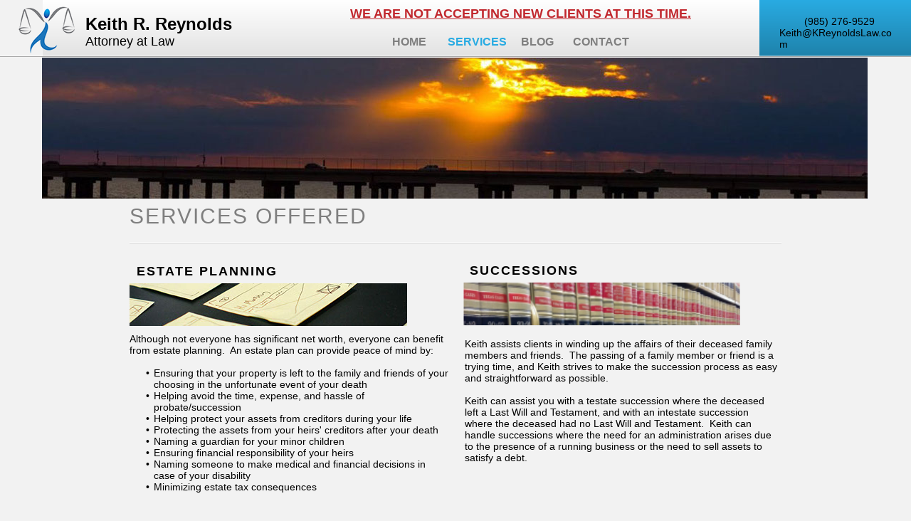

--- FILE ---
content_type: text/html
request_url: https://kreynoldslaw.com/services.html
body_size: 6301
content:
<!DOCTYPE html>
<html class="nojs html css_verticalspacer" lang="en-US">
 <head>

  <meta http-equiv="Content-type" content="text/html;charset=UTF-8"/>
  <meta name="description" content="Louisiana attorney Keith Reynolds provides legal services to Southeast Louisiana and the New Orleans Northshore from his office in Covington, Louisiana. He provides services in: estate planning (wills and trusts), succession (probate), custom contracts, corporate entity formation and governance, real estate, and notary public. "/>
  <meta name="keywords" content="louisiana, covington, mandeville, madisonville, abita, folsom, estate planning, will, trust, power of attorney, living will, succession, probate, contract, custom contract, corporate, corporation, llc, l.l.c., partnership, real estate, landlord, tenant, evict, eviction, notary, notary public, expunge, expungement, name change"/>
  <meta name="generator" content="2018.0.0.379"/>
  
  <script type="text/javascript">
   // Redirect to phone/tablet as necessary
(function(a,b,c){var d=function(){if(navigator.maxTouchPoints>1)return!0;if(window.matchMedia&&window.matchMedia("(-moz-touch-enabled)").matches)return!0;for(var a=["Webkit","Moz","O","ms","Khtml"],b=0,c=a.length;b<c;b++){var f=a[b]+"MaxTouchPoints";if(f in navigator&&navigator[f])return!0}try{return document.createEvent("TouchEvent"),!0}catch(d){}return!1}(),g=function(a){a+="=";for(var b=document.cookie.split(";"),c=0;c<b.length;c++){for(var f=b[c];f.charAt(0)==" ";)f=f.substring(1,f.length);if(f.indexOf(a)==
0)return f.substring(a.length,f.length)}return null};if(g("inbrowserediting")!="true"){var f,g=g("devicelock");g=="phone"&&c?f=c:g=="tablet"&&b&&(f=b);if(g!=a&&!f)if(window.matchMedia)window.matchMedia("(max-device-width: 415px)").matches&&c?f=c:window.matchMedia("(max-device-width: 960px)").matches&&b&&d&&(f=b);else{var a=Math.min(screen.width,screen.height)/(window.devicePixelRatio||1),g=window.screen.systemXDPI||0,i=window.screen.systemYDPI||0,g=g>0&&i>0?Math.min(screen.width/g,screen.height/i):
0;(a<=370||g!=0&&g<=3)&&c?f=c:a<=960&&b&&d&&(f=b)}if(f)document.location=f+(document.location.search||"")+(document.location.hash||""),document.write('<style type="text/css">body {visibility:hidden}</style>')}})("desktop","","phone/services.html");

// Update the 'nojs'/'js' class on the html node
document.documentElement.className = document.documentElement.className.replace(/\bnojs\b/g, 'js');

// Check that all required assets are uploaded and up-to-date
if(typeof Muse == "undefined") window.Muse = {}; window.Muse.assets = {"required":["museutils.js", "museconfig.js", "jquery.watch.js", "webpro.js", "require.js", "musewpslideshow.js", "jquery.museoverlay.js", "touchswipe.js", "jquery.musemenu.js", "services.css"], "outOfDate":[]};
</script>
  
  <link media="only screen and (max-width: 370px)" rel="alternate" href="http://kreynoldslaw.com/phone/services.html"/>
  <title>SERVICES</title>
  <!-- CSS -->
  <link rel="stylesheet" type="text/css" href="css/site_global.css?crc=4207308428"/>
  <link rel="stylesheet" type="text/css" href="css/master_master.css?crc=248933360"/>
  <link rel="stylesheet" type="text/css" href="css/services.css?crc=355660760" id="pagesheet"/>
  <!-- IE-only CSS -->
  <!--[if lt IE 9]>
  <link rel="stylesheet" type="text/css" href="css/iefonts_services.css?crc=281520907"/>
  <![endif]-->
  <!-- Other scripts -->
  <script type="text/javascript">
   var __adobewebfontsappname__ = "muse";
</script>
  <!-- JS includes -->
  <script src="https://webfonts.creativecloud.com/lato:n9,n4,n7:all.js" type="text/javascript"></script>
  <!--[if lt IE 9]>
  <script src="scripts/html5shiv.js?crc=4241844378" type="text/javascript"></script>
  <![endif]-->
    <!--custom head HTML-->
  <script type="text/javascript">
var sc_project=6784339; 
var sc_invisible=1; 
var sc_security="c0a42e23"; 
var scJsHost = (("https:" == document.location.protocol) ?
"https://secure." : "http://www.");
document.write("<sc"+"ript type='text/javascript' src='" +
scJsHost+
"statcounter.com/counter/counter.js'></"+"script>");
</script>
<noscript><div class="statcounter"><a title="shopify stats"
href="http://statcounter.com/shopify/" target="_blank"><img
class="statcounter"
src="http://c.statcounter.com/6784339/0/c0a42e23/1/"
alt="shopify stats"></a></div></noscript>
  <!--HTML Widget code-->
  
<script type="text/javascript">

  (function() {
    var liS = document.createElement('script'); liS.type = "text/javascript"; 
    liS.src = (document.location.protocol == "https:" ? "https:" : "http:") + "//platform.linkedin.com/in.js";
    liS.innerHTML = "lang: en_US";
    var s = document.getElementsByTagName('script')[0]; s.parentNode.insertBefore(liS, s);
  })();
</script>

 </head>
 <body>

  <!--HTML Widget code-->
  
<div id="fb-root"></div>
<script>
(function(d, s, id) {
  var js, fjs = d.getElementsByTagName(s)[0];
  if (d.getElementById(id)) return;
  js = d.createElement(s); js.id = id;
  js.src = "//connect.facebook.net/en_US/all.js#xfbml=1";
  fjs.parentNode.insertBefore(js, fjs);
}(document, 'script', 'facebook-jssdk'));
</script>

  
  <div class="clearfix" id="page"><!-- group -->
   <div class="clearfix grpelem" id="ppamphletu7047"><!-- group -->
    <div class="PamphletWidget clearfix" id="pamphletu7047"><!-- none box -->
     <div class="popup_anchor" id="u7058popup">
      <div class="ContainerGroup clearfix" id="u7058"><!-- none box -->
       <div class="Container invi grpelem" id="u7059"><!-- simple frame --></div>
      </div>
     </div>
     <div class="ThumbGroup clearfix grpelem" id="u7054"><!-- none box -->
      <div class="popup_anchor" id="u7055popup">
       <div class="Thumb popup_element" id="u7055"><!-- simple frame --></div>
      </div>
     </div>
    </div>
    <div class="clearfix" id="u10344-3"><!-- content -->
     <p>&nbsp;</p>
    </div>
    <div id="u556"><!-- simple frame --></div>
    <div class="browser_width" id="u511-bw">
     <div id="u511"><!-- simple frame --></div>
    </div>
    <div class="browser_width" id="u594-bw">
     <div id="u594"><!-- simple frame --></div>
    </div>
    <a class="nonblock nontext clearfix" id="u153-6" href="index.html"><!-- content --><p id="u153-2">Keith R. Reynolds</p><p id="u153-4">Attorney at Law</p></a>
    <nav class="MenuBar clearfix" id="menuu210"><!-- horizontal box -->
     <div class="MenuItemContainer clearfix grpelem" id="u7733"><!-- vertical box -->
      <a class="nonblock nontext MenuItem MenuItemWithSubMenu clearfix colelem" id="u7734" href="index.html"><!-- horizontal box --><div class="MenuItemLabel NoWrap clearfix grpelem" id="u7737-4"><!-- content --><p>HOME</p></div></a>
     </div>
     <div class="MenuItemContainer clearfix grpelem" id="u404"><!-- vertical box -->
      <a class="nonblock nontext MenuItem MenuItemWithSubMenu MuseMenuActive clearfix colelem" id="u405" href="services.html"><!-- horizontal box --><div class="MenuItemLabel NoWrap clearfix grpelem" id="u406-4"><!-- content --><p>SERVICES</p></div></a>
     </div>
     <div class="MenuItemContainer clearfix grpelem" id="u11617"><!-- vertical box -->
      <a class="nonblock nontext MenuItem MenuItemWithSubMenu clearfix colelem" id="u11618" href="blog.html"><!-- horizontal box --><div class="MenuItemLabel NoWrap clearfix grpelem" id="u11620-4"><!-- content --><p>BLOG</p></div></a>
     </div>
     <div class="MenuItemContainer clearfix grpelem" id="u421"><!-- vertical box -->
      <a class="nonblock nontext MenuItem MenuItemWithSubMenu clearfix colelem" id="u422" href="contact.html"><!-- horizontal box --><div class="MenuItemLabel NoWrap clearfix grpelem" id="u425-4"><!-- content --><p>CONTACT</p></div></a>
     </div>
    </nav>
    <div class="clearfix" id="u9822-6"><!-- content -->
     <p id="u9822-2"><span id="u9822">(985) 276-9529</span></p>
     <p><span id="u9822-3">Keith@KReynoldsLaw.com</span></p>
    </div>
    <a class="nonblock nontext clip_frame" id="u11415" href="index.html"><!-- image --><img class="block" id="u11415_img" src="images/logo.png?crc=74074459" alt="" width="100" height="75"/></a>
   </div>
   <div class="clearfix grpelem" id="pu12742-4"><!-- column -->
    <div class="clearfix colelem" id="u12742-4"><!-- content -->
     <p><span id="u12742">WE ARE NOT ACCEPTING NEW CLIENTS AT THIS TIME.</span></p>
    </div>
    <div class="clip_frame colelem" id="u12719"><!-- image -->
     <img class="block" id="u12719_img" src="images/header%20image-crop-u12719.jpg?crc=465651104" alt="" width="1160" height="198"/>
    </div>
    <div class="clearfix colelem" id="u4126-4"><!-- content -->
     <p><span id="u4126">SERVICES OFFERED</span></p>
    </div>
    <div class="clearfix colelem" id="u4128"><!-- group -->
     <div class="grpelem" id="u4129"><!-- simple frame --></div>
     <div class="grpelem" id="u4130"><!-- simple frame --></div>
    </div>
    <div class="clearfix colelem" id="pu9867-4"><!-- group -->
     <div class="clearfix grpelem" id="u9867-4"><!-- content -->
      <p>ESTATE PLANNING</p>
     </div>
     <div class="clearfix grpelem" id="u4245-4"><!-- content -->
      <p>SUCCESSIONS</p>
     </div>
    </div>
    <div class="clearfix colelem" id="pu10345"><!-- group -->
     <div class="clip_frame grpelem" id="u10345"><!-- image -->
      <img class="block" id="u10345_img" src="images/1-crop-u10345.jpg?crc=3953644452" alt="" width="390" height="60"/>
     </div>
     <div class="clip_frame clearfix grpelem" id="u10351"><!-- image -->
      <img class="position_content" id="u10351_img" src="images/2.png?crc=246856502" alt="" width="391" height="294"/>
     </div>
    </div>
    <div class="clearfix colelem" id="pu11463-23"><!-- group -->
     <div class="clearfix grpelem" id="u11463-23"><!-- content -->
      <p id="u11463-2">Although not everyone has significant net worth, everyone can benefit from estate planning.&nbsp; An estate plan can provide peace of mind by:</p>
      <p id="u11463-3">&nbsp;</p>
      <ul class="list0 nls-None" id="u11463-20">
       <li id="u11463-5">Ensuring that your property is left to the family and friends of your choosing in the unfortunate event of your death</li>
       <li id="u11463-7">Helping avoid the time, expense, and hassle of probate/succession</li>
       <li id="u11463-9">Helping protect your assets from creditors during your life</li>
       <li id="u11463-11">Protecting the assets from your heirs' creditors after your death</li>
       <li id="u11463-13">Naming a guardian for your minor children</li>
       <li id="u11463-15">Ensuring financial responsibility of your heirs</li>
       <li id="u11463-17">Naming someone to make medical and financial decisions in case of your disability</li>
       <li id="u11463-19">Minimizing estate tax consequences</li>
      </ul>
      <p>&nbsp;</p>
     </div>
     <div class="clearfix grpelem" id="u11448-7"><!-- content -->
      <p>Keith assists clients in winding up the affairs of their deceased family members and friends.&nbsp; The passing of a family member or friend is a trying time, and Keith strives to make the succession process as easy and straightforward as possible.</p>
      <p>&nbsp;</p>
      <p>Keith can assist you with a testate succession where the deceased left a Last Will and Testament, and with an intestate succession where the deceased had no Last Will and Testament.&nbsp; Keith can handle successions where the need for an administration arises due to the presence of a running business or the need to sell assets to satisfy a debt.</p>
     </div>
    </div>
    <div class="clearfix colelem" id="u4217"><!-- group -->
     <div class="grpelem" id="u4219"><!-- simple frame --></div>
     <div class="grpelem" id="u4218"><!-- simple frame --></div>
    </div>
    <div class="clearfix colelem" id="pu4223-4"><!-- group -->
     <div class="clearfix grpelem" id="u4223-4"><!-- content -->
      <p>CUSTOM CONTRACTS</p>
     </div>
     <div class="clearfix grpelem" id="u4228-4"><!-- content -->
      <p>CORPORATE LAW</p>
     </div>
    </div>
    <div class="clearfix colelem" id="pu10357"><!-- group -->
     <div class="clip_frame clearfix grpelem" id="u10357"><!-- image -->
      <img class="position_content" id="u10357_img" src="images/3.png?crc=53296404" alt="" width="460" height="307"/>
     </div>
     <div class="clip_frame clearfix grpelem" id="u10369"><!-- image -->
      <img class="position_content" id="u10369_img" src="images/5.png?crc=310047097" alt="" width="461" height="308"/>
     </div>
    </div>
    <div class="clearfix colelem" id="pu11451-4"><!-- group -->
     <div class="clearfix grpelem" id="u11451-4"><!-- content -->
      <p>Keith Reynolds can create the right contract for individuals and small businesses for nearly every situation you encounter.&nbsp; Stop relying on handshake agreements or form contracts from the internet – protect yourself with a custom contract that meets your needs.</p>
     </div>
     <div class="clearfix grpelem" id="u11460-4"><!-- content -->
      <p>Keith can assist you with most aspects of the life cycle of your business: establishment, governance, merger, and sale.</p>
     </div>
    </div>
    <div class="clearfix colelem" id="u4224"><!-- group -->
     <div class="grpelem" id="u4226"><!-- simple frame --></div>
     <div class="grpelem" id="u4225"><!-- simple frame --></div>
    </div>
    <div class="clearfix colelem" id="pu4230-4"><!-- group -->
     <div class="clearfix grpelem" id="u4230-4"><!-- content -->
      <p>REAL ESTATE</p>
     </div>
     <div class="clearfix grpelem" id="u4244-4"><!-- content -->
      <p>OTHER LEGAL SERVICES</p>
     </div>
    </div>
    <div class="clearfix colelem" id="pu10375"><!-- group -->
     <div class="clip_frame clearfix grpelem" id="u10375"><!-- image -->
      <img class="position_content" id="u10375_img" src="images/6.png?crc=4155523719" alt="" width="385" height="313"/>
     </div>
     <div class="clip_frame clearfix grpelem" id="u10393"><!-- image -->
      <img class="position_content" id="u10393_img" src="images/8.png?crc=4543320" alt="" width="372" height="280"/>
     </div>
    </div>
    <div class="clearfix colelem" id="pu11454-4"><!-- group -->
     <div class="clearfix grpelem" id="u11454-4"><!-- content -->
      <p>Keith can assist selling or buying property when a real estate agent is not needed, transfer property to your trust or LLC, help with neighbor disputes, and help with evictions or eviction defense.</p>
     </div>
     <div class="clearfix grpelem" id="u11457-7"><!-- content -->
      <p id="u11457-2">Keith holds a statewide license as a Notary Public.&nbsp; He is available to notarize documents for the general public, and for real estate closings for title companies and banks. While Keith is generally available to notarize documents on short notice, please call first to confirm availability.</p>
      <p>&nbsp;</p>
      <p id="u11457-5">Keith Reynolds also provides a variety of additional legal services, such as name changes and expungements.&nbsp; Please inquire for more details.</p>
     </div>
    </div>
   </div>
   <div class="verticalspacer" data-offset-top="1257" data-content-above-spacer="1257" data-content-below-spacer="88"></div>
   <div class="browser_width grpelem" id="u601-bw">
    <div id="u601"><!-- group -->
     <div class="clearfix" id="u601_align_to_page">
      <div class="clearfix grpelem" id="u9153-7"><!-- content -->
       <p>Tel: (985) 276-9529</p>
       <p><a class="nonblock" href="mailto:keith@kreynoldslaw.com">Keith@KReynoldsLaw.com</a></p>
      </div>
      <div class="clearfix grpelem" id="u9155-4"><!-- content -->
       <p>Licensed in Louisiana</p>
      </div>
      <div class="clearfix grpelem" id="pu9154-8"><!-- group -->
       <div class="clearfix grpelem" id="u9154-8"><!-- content -->
        <p>Material presented on this website is intended for informational purposes only.</p>
        <p>It is not intended as professional advice and should not be construed as such.</p>
        <p>You should consult an attorney for individual advice regarding your own situation.</p>
       </div>
       <div class="size_fixed grpelem" id="u11425"><!-- custom html -->
        
<script type="IN/Share" data-url="www.linkedin.com/in/keith-reynolds-12b39021" data-counter="none"></script>

       </div>
       <div class="size_fixed grpelem" id="u12714"><!-- custom html -->
        
<div class="fb-like" data-href="http://https://www.facebook.com/Keith-Reynolds-Attorney-at-Law-182527461774529/" data-send="false" data-width="344" data-show-faces="false" data-colorscheme="light" data-layout="button_count" data-action="like"></div>

       </div>
      </div>
     </div>
    </div>
   </div>
  </div>
  <!-- Other scripts -->
  <script type="text/javascript">
   // Decide weather to suppress missing file error or not based on preference setting
var suppressMissingFileError = false
</script>
  <script type="text/javascript">
   window.Muse.assets.check=function(d){if(!window.Muse.assets.checked){window.Muse.assets.checked=!0;var b={},c=function(a,b){if(window.getComputedStyle){var c=window.getComputedStyle(a,null);return c&&c.getPropertyValue(b)||c&&c[b]||""}if(document.documentElement.currentStyle)return(c=a.currentStyle)&&c[b]||a.style&&a.style[b]||"";return""},a=function(a){if(a.match(/^rgb/))return a=a.replace(/\s+/g,"").match(/([\d\,]+)/gi)[0].split(","),(parseInt(a[0])<<16)+(parseInt(a[1])<<8)+parseInt(a[2]);if(a.match(/^\#/))return parseInt(a.substr(1),
16);return 0},g=function(g){for(var f=document.getElementsByTagName("link"),h=0;h<f.length;h++)if("text/css"==f[h].type){var i=(f[h].href||"").match(/\/?css\/([\w\-]+\.css)\?crc=(\d+)/);if(!i||!i[1]||!i[2])break;b[i[1]]=i[2]}f=document.createElement("div");f.className="version";f.style.cssText="display:none; width:1px; height:1px;";document.getElementsByTagName("body")[0].appendChild(f);for(h=0;h<Muse.assets.required.length;){var i=Muse.assets.required[h],l=i.match(/([\w\-\.]+)\.(\w+)$/),k=l&&l[1]?
l[1]:null,l=l&&l[2]?l[2]:null;switch(l.toLowerCase()){case "css":k=k.replace(/\W/gi,"_").replace(/^([^a-z])/gi,"_$1");f.className+=" "+k;k=a(c(f,"color"));l=a(c(f,"backgroundColor"));k!=0||l!=0?(Muse.assets.required.splice(h,1),"undefined"!=typeof b[i]&&(k!=b[i]>>>24||l!=(b[i]&16777215))&&Muse.assets.outOfDate.push(i)):h++;f.className="version";break;case "js":h++;break;default:throw Error("Unsupported file type: "+l);}}d?d().jquery!="1.8.3"&&Muse.assets.outOfDate.push("jquery-1.8.3.min.js"):Muse.assets.required.push("jquery-1.8.3.min.js");
f.parentNode.removeChild(f);if(Muse.assets.outOfDate.length||Muse.assets.required.length)f="Some files on the server may be missing or incorrect. Clear browser cache and try again. If the problem persists please contact website author.",g&&Muse.assets.outOfDate.length&&(f+="\nOut of date: "+Muse.assets.outOfDate.join(",")),g&&Muse.assets.required.length&&(f+="\nMissing: "+Muse.assets.required.join(",")),suppressMissingFileError?(f+="\nUse SuppressMissingFileError key in AppPrefs.xml to show missing file error pop up.",console.log(f)):alert(f)};location&&location.search&&location.search.match&&location.search.match(/muse_debug/gi)?
setTimeout(function(){g(!0)},5E3):g()}};
var muse_init=function(){require.config({baseUrl:""});require(["jquery","museutils","whatinput","webpro","musewpslideshow","jquery.museoverlay","touchswipe","jquery.musemenu","jquery.watch"],function(d){var $ = d;$(document).ready(function(){try{
window.Muse.assets.check($);/* body */
Muse.Utils.transformMarkupToFixBrowserProblemsPreInit();/* body */
Muse.Utils.prepHyperlinks(false);/* body */
Muse.Utils.resizeHeight('.browser_width');/* resize height */
Muse.Utils.requestAnimationFrame(function() { $('body').addClass('initialized'); });/* mark body as initialized */
Muse.Utils.makeButtonsVisibleAfterSettingMinWidth();/* body */
Muse.Utils.initWidget('#pamphletu7047', ['#bp_infinity'], function(elem) { return new WebPro.Widget.ContentSlideShow(elem, {contentLayout_runtime:'loose',event:'click',deactivationEvent:'',autoPlay:false,displayInterval:3000,transitionStyle:'fading',transitionDuration:500,hideAllContentsFirst:true,shuffle:false,enableSwipe:true,resumeAutoplay:false,resumeAutoplayInterval:3000,playOnce:false,autoActivate_runtime:false,isResponsive:false}); });/* #pamphletu7047 */
Muse.Utils.initWidget('.MenuBar', ['#bp_infinity'], function(elem) { return $(elem).museMenu(); });/* unifiedNavBar */
Muse.Utils.fullPage('#page');/* 100% height page */
Muse.Utils.showWidgetsWhenReady();/* body */
Muse.Utils.transformMarkupToFixBrowserProblems();/* body */
}catch(b){if(b&&"function"==typeof b.notify?b.notify():Muse.Assert.fail("Error calling selector function: "+b),false)throw b;}})})};

</script>
  <!-- RequireJS script -->
  <script src="scripts/require.js?crc=4157109226" type="text/javascript" async data-main="scripts/museconfig.js?crc=380897831" onload="if (requirejs) requirejs.onError = function(requireType, requireModule) { if (requireType && requireType.toString && requireType.toString().indexOf && 0 <= requireType.toString().indexOf('#scripterror')) window.Muse.assets.check(); }" onerror="window.Muse.assets.check();"></script>
   </body>
</html>


--- FILE ---
content_type: text/css
request_url: https://kreynoldslaw.com/css/master_master.css?crc=248933360
body_size: 459
content:
#u7059{box-shadow:1px 1px 5px rgba(0,0,0,0.25);background:-webkit-gradient(linear, center top, center bottom, from(#FFFFFF),color-stop(100%, #EDEDED));background:-webkit-linear-gradient(top,#FFFFFF ,#EDEDED 100%);background:linear-gradient(to bottom,#FFFFFF ,#EDEDED 100%);filter:progid:DXImageTransform.Microsoft.gradient(startColorstr=#FFFFFFFF, endColorstr=#FFEDEDED, GradientType=0);-ms-filter:"progid:DXImageTransform.Microsoft.gradient(startColorstr='#FFFFFFFF', endColorstr='#FFEDEDED', GradientType=0)";border-width:0px;border-color:transparent;border-radius:15px;}#u7059:hover{border-radius:15px;}#u10344-3{background:-webkit-gradient(linear, center top, center bottom, from(#FFFFFF),color-stop(100%, #E2E2E2));background:-webkit-linear-gradient(top,#FFFFFF ,#E2E2E2 100%);background:linear-gradient(to bottom,#FFFFFF ,#E2E2E2 100%);filter:progid:DXImageTransform.Microsoft.gradient(startColorstr=#FFFFFFFF, endColorstr=#FFE2E2E2, GradientType=0);-ms-filter:"progid:DXImageTransform.Microsoft.gradient(startColorstr='#FFFFFFFF', endColorstr='#FFE2E2E2', GradientType=0)";border-width:0px;border-color:transparent;}#u556{background:-webkit-gradient(linear, center top, center bottom, from(#29ABE2),color-stop(100%, #1E82AB));background:-webkit-linear-gradient(top,#29ABE2 ,#1E82AB 100%);background:linear-gradient(to bottom,#29ABE2 ,#1E82AB 100%);filter:progid:DXImageTransform.Microsoft.gradient(startColorstr=#FF29ABE2, endColorstr=#FF1E82AB, GradientType=0);-ms-filter:"progid:DXImageTransform.Microsoft.gradient(startColorstr='#FF29ABE2', endColorstr='#FF1E82AB', GradientType=0)";border-width:0px;border-color:transparent;}#u511{border-width:0px;border-color:transparent;background-color:#A8A8A8;}#u594{border-width:0px;border-color:transparent;background-color:#FFFFFF;opacity:0.5;-ms-filter:"progid:DXImageTransform.Microsoft.Alpha(Opacity=50)";filter:alpha(opacity=50);}#u153-6{background-color:transparent;color:#000000;}#u153-2{font-size:24px;font-family:lato, sans-serif;font-weight:900;}#u153-4{font-size:18px;font-family:lato, sans-serif;font-weight:400;}#u7734{background-color:transparent;border-radius:5px;}#u7737-4{border-width:0px;border-color:transparent;background-color:transparent;color:#7F7F7F;font-size:16px;text-align:center;font-family:lato, sans-serif;font-weight:700;}#u7734:hover #u7737-4 p{color:#29ABE2;visibility:inherit;}#u7734:active #u7737-4 p{color:#29ABE2;visibility:inherit;}#u405{background-color:transparent;border-radius:5px;}#u406-4{border-width:0px;border-color:transparent;background-color:transparent;color:#7F7F7F;font-size:16px;text-align:center;font-family:lato, sans-serif;font-weight:700;}#u7734.MuseMenuActive #u7737-4 p,#u405:hover #u406-4 p{color:#29ABE2;visibility:inherit;}#u405:active #u406-4 p{color:#29ABE2;visibility:inherit;}#u11618{background-color:transparent;border-radius:5px;}#u11620-4{border-width:0px;border-color:transparent;background-color:transparent;color:#7F7F7F;font-size:16px;text-align:center;font-family:lato, sans-serif;font-weight:700;}#u405.MuseMenuActive #u406-4 p,#u11618:hover #u11620-4 p{color:#29ABE2;visibility:inherit;}#u11618:active #u11620-4 p{color:#29ABE2;visibility:inherit;}#u422{background-color:transparent;border-radius:5px;}#u425-4{border-width:0px;border-color:transparent;background-color:transparent;color:#7F7F7F;font-size:16px;text-align:center;font-family:lato, sans-serif;font-weight:700;}#u11618.MuseMenuActive #u11620-4 p,#u422:hover #u425-4 p{color:#29ABE2;visibility:inherit;}#u422:active #u425-4 p{color:#29ABE2;visibility:inherit;}#u422.MuseMenuActive #u425-4 p{color:#29ABE2;visibility:inherit;}.PamphletWidget .ThumbGroup .Thumb,.PamphletNextButton,.PamphletPrevButton,.PamphletCloseButton,.MenuItem{cursor:pointer;}#u9822-6{background-color:transparent;font-family:lato, sans-serif;font-weight:400;}#u9822-2{text-align:center;}#u9822,#u9822-3{font-family:lato, sans-serif;font-weight:400;}#u12742-4{background-color:transparent;color:#C1272D;font-size:18px;text-align:center;font-weight:bold;}#u12742{text-decoration:underline;}#u7733,#u404,#u11617,#u421,#u11415,#u12719{background-color:transparent;}#u601{background:-webkit-gradient(linear, center top, center bottom, from(#FFFFFF),color-stop(100%, #E2E2E2));background:-webkit-linear-gradient(top,#FFFFFF ,#E2E2E2 100%);background:linear-gradient(to bottom,#FFFFFF ,#E2E2E2 100%);filter:progid:DXImageTransform.Microsoft.gradient(startColorstr=#FFFFFFFF, endColorstr=#FFE2E2E2, GradientType=0);-ms-filter:"progid:DXImageTransform.Microsoft.gradient(startColorstr='#FFFFFFFF', endColorstr='#FFE2E2E2', GradientType=0)";border-width:0px;border-color:transparent;}#u9153-7,#u9155-4{background-color:transparent;font-size:11px;text-align:center;font-family:lato, sans-serif;font-weight:400;}#u9154-8{background-color:transparent;font-size:11px;font-family:lato, sans-serif;font-weight:400;}#menuu210,#u11425,#u12714{border-width:0px;border-color:transparent;background-color:transparent;}

--- FILE ---
content_type: text/css
request_url: https://kreynoldslaw.com/css/services.css?crc=355660760
body_size: 1329
content:
.version.services{color:#000015;background-color:#32F3D8;}#muse_css_mq{background-color:#FFFFFF;}#page{z-index:1;width:960px;min-height:1303px;background-image:none;border-width:0px;border-color:#000000;background-color:transparent;opacity:1;-ms-filter:"progid:DXImageTransform.Microsoft.Alpha(Opacity=100)";filter:alpha(opacity=100);margin-left:auto;margin-right:auto;}#ppamphletu7047{z-index:2;width:0.01px;height:0px;padding-bottom:168px;margin-right:-10000px;margin-left:-100px;}#pamphletu7047{z-index:2;width:0.01px;height:65px;position:fixed;top:103px;left:10px;}#u7058{position:absolute;width:149px;height:226px;top:-42px;left:42px;}#u7058popup{z-index:3;}#u7059{z-index:4;width:149px;height:226px;position:relative;margin-right:-10000px;}#u7059:hover{width:149px;height:226px;min-height:0px;margin:0px -10000px 0px 0px;}#u7054{z-index:5;width:188px;height:65px;position:relative;margin-right:-10000px;}#u7055{position:absolute;width:188px;height:65px;}.ie #u7055{background-color:#FFFFFF;opacity:0.01;-ms-filter:"progid:DXImageTransform.Microsoft.Alpha(Opacity=1)";filter:alpha(opacity=1);}#u10344-3{z-index:108;width:1160px;min-height:80px;position:fixed;top:0px;left:50%;margin-left:-580px;}#u556{z-index:111;width:213px;height:79px;position:fixed;top:0px;right:0px;}#u511{z-index:133;height:1px;position:fixed;top:79px;}#u511-bw{z-index:133;}#u594{z-index:134;height:1px;position:fixed;top:78px;}#u594-bw{z-index:134;}#u153-6{z-index:135;width:271px;min-height:58px;padding-left:120px;padding-top:20px;position:fixed;top:0px;left:0px;}#menuu210{z-index:141;width:342px;height:34px;position:fixed;top:40px;left:50%;margin-left:-95px;}#u7733{width:60px;min-height:34px;position:relative;margin-right:-10000px;}#u7734{width:60px;padding-bottom:12px;position:relative;}#u7734:hover{width:60px;min-height:0px;margin:0px;}#u7734:active{width:60px;min-height:0px;margin:0px;}#u7734.MuseMenuActive{width:60px;min-height:0px;margin:0px;}#u7737-4{width:52px;min-height:19px;padding-top:3px;position:relative;margin-right:-10000px;top:6px;left:4px;}#u7734:hover #u7737-4{padding-top:3px;padding-bottom:0px;min-height:19px;width:52px;margin:0px -10000px 0px 0px;}#u7734:active #u7737-4{padding-top:3px;padding-bottom:0px;min-height:19px;width:52px;margin:0px -10000px 0px 0px;}#u7734.MuseMenuActive #u7737-4{padding-top:3px;padding-bottom:0px;min-height:19px;width:52px;margin:0px -10000px 0px 0px;}#u404{width:83px;min-height:34px;position:relative;margin-right:-10000px;left:80px;}#u405{width:83px;padding-bottom:12px;position:relative;}#u405:hover{width:83px;min-height:0px;margin:0px;}#u405:active{width:83px;min-height:0px;margin:0px;}#u405.MuseMenuActive{width:83px;min-height:0px;margin:0px;}#u406-4{width:75px;min-height:19px;padding-top:3px;position:relative;margin-right:-10000px;top:6px;left:4px;}#u405:hover #u406-4{padding-top:3px;padding-bottom:0px;min-height:19px;width:75px;margin:0px -10000px 0px 0px;}#u405:active #u406-4{padding-top:3px;padding-bottom:0px;min-height:19px;width:75px;margin:0px -10000px 0px 0px;}#u405.MuseMenuActive #u406-4{padding-top:3px;padding-bottom:0px;min-height:19px;width:75px;margin:0px -10000px 0px 0px;}#u11617{width:53px;min-height:34px;position:relative;margin-right:-10000px;left:183px;}#u11618{width:53px;padding-bottom:12px;position:relative;}#u11618:hover{width:53px;min-height:0px;margin:0px;}#u11618:active{width:53px;min-height:0px;margin:0px;}#u11618.MuseMenuActive{width:53px;min-height:0px;margin:0px;}#u11620-4{width:45px;min-height:19px;padding-top:3px;position:relative;margin-right:-10000px;top:6px;left:4px;}#u11618:hover #u11620-4{padding-top:3px;padding-bottom:0px;min-height:19px;width:45px;margin:0px -10000px 0px 0px;}#u11618:active #u11620-4{padding-top:3px;padding-bottom:0px;min-height:19px;width:45px;margin:0px -10000px 0px 0px;}#u11618.MuseMenuActive #u11620-4{padding-top:3px;padding-bottom:0px;min-height:19px;width:45px;margin:0px -10000px 0px 0px;}#u421{width:86px;min-height:34px;position:relative;margin-right:-10000px;left:256px;}#u422{width:86px;padding-bottom:12px;position:relative;}#u422:hover{width:86px;min-height:0px;margin:0px;}#u422:active{width:86px;min-height:0px;margin:0px;}#u422.MuseMenuActive{width:86px;min-height:0px;margin:0px;}#u425-4{width:78px;min-height:19px;padding-top:3px;position:relative;margin-right:-10000px;top:6px;left:4px;}#u422:hover #u425-4{padding-top:3px;padding-bottom:0px;min-height:19px;width:78px;margin:0px -10000px 0px 0px;}#u422:active #u425-4{padding-top:3px;padding-bottom:0px;min-height:19px;width:78px;margin:0px -10000px 0px 0px;}#u422.MuseMenuActive #u425-4{padding-top:3px;padding-bottom:0px;min-height:19px;width:78px;margin:0px -10000px 0px 0px;}#u9822-6{z-index:166;width:168px;min-height:30px;position:fixed;top:22px;right:17px;}#u11415{z-index:172;width:100px;position:fixed;top:3px;left:14px;}#pu12742-4{z-index:174;width:0.01px;margin-right:-10000px;margin-top:9px;margin-left:-101px;}#u12742-4{z-index:174;width:557px;min-height:42px;margin-left:394px;position:relative;}#u12719{z-index:7;width:1160px;margin-top:30px;position:relative;}#u4126-4{z-index:9;width:916px;min-height:43px;background-color:transparent;letter-spacing:2px;color:#7F7F7F;font-size:30px;text-align:left;font-family:lato, sans-serif;font-weight:900;margin-left:123px;margin-top:7px;position:relative;}#u4128{z-index:13;width:916px;border-width:0px;border-color:transparent;background-color:transparent;margin-left:123px;margin-top:11px;position:relative;}#u4129{z-index:14;width:916px;height:1px;border-width:0px;border-color:transparent;background-color:#D1D1D1;position:relative;margin-right:-10000px;margin-top:1px;}#u4130{z-index:15;width:916px;height:1px;border-width:0px;border-color:transparent;background-color:#FFFFFF;position:relative;margin-right:-10000px;}#pu9867-4{z-index:42;width:0.01px;margin-left:123px;margin-top:28px;}#u9867-4{z-index:42;width:438px;min-height:28px;background-color:transparent;padding-left:10px;letter-spacing:2px;color:#000000;font-size:18px;text-align:left;font-family:lato, sans-serif;font-weight:700;position:relative;margin-right:-10000px;margin-top:1px;}#u4245-4{z-index:22;width:438px;min-height:28px;background-color:transparent;padding-left:10px;letter-spacing:2px;color:#000000;font-size:18px;text-align:left;font-family:lato, sans-serif;font-weight:700;position:relative;margin-right:-10000px;left:468px;}#pu10345{z-index:46;width:0.01px;margin-left:123px;margin-top:-2px;}#u10345{z-index:46;width:390px;background-color:transparent;position:relative;margin-right:-10000px;margin-top:1px;}#u10351{z-index:48;width:390px;background-color:transparent;position:relative;margin-right:-10000px;left:468px;}#u10351_img{margin-top:-40px;margin-right:-1px;margin-bottom:-194px;}#pu11463-23{z-index:84;width:0.01px;margin-left:123px;margin-top:10px;}#u11463-23{z-index:84;width:449px;min-height:211px;background-color:transparent;position:relative;margin-right:-10000px;}#u11448-7{z-index:58;width:440px;min-height:189px;background-color:transparent;color:#000000;font-size:14px;font-family:lato, sans-serif;font-weight:400;position:relative;margin-right:-10000px;margin-top:7px;left:471px;}#u4217{z-index:16;width:916px;border-width:0px;border-color:transparent;background-color:transparent;margin-left:123px;margin-top:42px;position:relative;}#u4219{z-index:17;width:916px;height:1px;border-width:0px;border-color:transparent;background-color:#D1D1D1;position:relative;margin-right:-10000px;margin-top:1px;}#u4218{z-index:18;width:916px;height:1px;border-width:0px;border-color:transparent;background-color:#FFFFFF;position:relative;margin-right:-10000px;}#pu4223-4{z-index:34;width:0.01px;margin-left:124px;margin-top:24px;}#u4223-4{z-index:34;width:438px;min-height:28px;background-color:transparent;padding-left:10px;letter-spacing:2px;color:#000000;font-size:18px;text-align:left;font-family:lato, sans-serif;font-weight:700;position:relative;margin-right:-10000px;}#u4228-4{z-index:38;width:438px;min-height:28px;background-color:transparent;padding-left:10px;letter-spacing:2px;color:#000000;font-size:18px;text-align:left;font-family:lato, sans-serif;font-weight:700;position:relative;margin-right:-10000px;left:468px;}#pu10357{z-index:50;width:0.01px;margin-left:123px;}#u10357{z-index:50;width:390px;background-color:transparent;position:relative;margin-right:-10000px;}#u10357_img{margin-top:-118px;margin-right:-70px;margin-bottom:-129px;}#u10369{z-index:52;width:390px;background-color:transparent;position:relative;margin-right:-10000px;left:470px;}#u10369_img{margin:-153px -72px -95px 1px;}#pu11451-4{z-index:65;width:0.01px;margin-left:126px;margin-top:12px;}#u11451-4{z-index:65;width:431px;min-height:75px;background-color:transparent;color:#000000;font-size:14px;font-family:lato, sans-serif;font-weight:400;position:relative;margin-right:-10000px;margin-top:1px;}#u11460-4{z-index:80;width:443px;min-height:79px;background-color:transparent;font-family:lato, sans-serif;font-weight:400;position:relative;margin-right:-10000px;left:467px;}#u4224{z-index:19;width:916px;border-width:0px;border-color:transparent;background-color:transparent;margin-left:123px;margin-top:43px;position:relative;}#u4226{z-index:20;width:916px;height:1px;border-width:0px;border-color:transparent;background-color:#D1D1D1;position:relative;margin-right:-10000px;margin-top:1px;}#u4225{z-index:21;width:916px;height:1px;border-width:0px;border-color:transparent;background-color:#FFFFFF;position:relative;margin-right:-10000px;}#pu4230-4{z-index:26;width:0.01px;margin-left:124px;margin-top:28px;}#u4230-4{z-index:26;width:438px;min-height:28px;background-color:transparent;padding-left:10px;letter-spacing:2px;color:#000000;font-size:18px;text-align:left;font-family:lato, sans-serif;font-weight:700;position:relative;margin-right:-10000px;margin-top:1px;}#u4244-4{z-index:30;width:438px;min-height:28px;background-color:transparent;padding-left:10px;letter-spacing:2px;color:#000000;font-size:18px;text-align:left;font-family:lato, sans-serif;font-weight:700;position:relative;margin-right:-10000px;left:468px;}#pu10375{z-index:54;width:0.01px;margin-left:124px;margin-top:-1px;}#u10375{z-index:54;width:360px;background-color:transparent;position:relative;margin-right:-10000px;}#u10375_img{margin-left:-25px;margin-top:-207px;margin-bottom:-46px;}#u10393{z-index:56;width:372px;background-color:transparent;position:relative;margin-right:-10000px;left:469px;}#u10393_img{margin-top:-63px;margin-bottom:-157px;}#pu11454-4{z-index:69;width:0.01px;margin-left:124px;margin-top:15px;}#u11454-4{z-index:69;width:447px;min-height:63px;background-color:transparent;color:#000000;font-size:14px;font-family:lato, sans-serif;font-weight:400;position:relative;margin-right:-10000px;}#u11457-7{z-index:73;width:458px;min-height:131px;background-color:transparent;position:relative;margin-right:-10000px;left:469px;}#u4126,#u11457-2{font-family:lato, sans-serif;font-weight:400;}#u11463-2,#u11463-3,#u11463-5,#u11463-7,#u11463-9,#u11463-11,#u11463-13,#u11463-15,#u11463-17,#u11463-19,#u11457-5{font-size:14px;color:#000000;font-family:lato, sans-serif;font-weight:400;}.css_verticalspacer .verticalspacer{height:calc(100vh - 1345px);}#u601{z-index:107;min-height:65px;}#u601_align_to_page{margin-left:auto;margin-right:auto;position:relative;width:960px;left:-100px;}#u9153-7{z-index:112;width:199px;min-height:52px;position:relative;margin-right:-10000px;margin-top:3px;left:122px;}#u9155-4{z-index:127;width:171px;min-height:51px;position:relative;margin-right:-10000px;margin-top:3px;left:321px;}#pu9154-8{z-index:119;width:0.01px;margin:6px -10000px -20px 499px;}#u9154-8{z-index:119;width:401px;min-height:49px;position:relative;margin-right:-10000px;left:138px;}#u11425{z-index:131;width:61px;min-height:69px;position:relative;margin-right:-10000px;margin-top:10px;}#u12714{z-index:132;width:344px;min-height:24px;position:relative;margin-right:-10000px;margin-top:2px;}.js body{visibility:hidden;}.js body.initialized{visibility:visible;}#u601-bw{z-index:107;min-height:65px;margin-bottom:-89px;margin-top:24px;}.html{background-color:#F2F2F2;}body{position:relative;min-width:960px;padding-bottom:88px;}.verticalspacer{min-height:46px;}